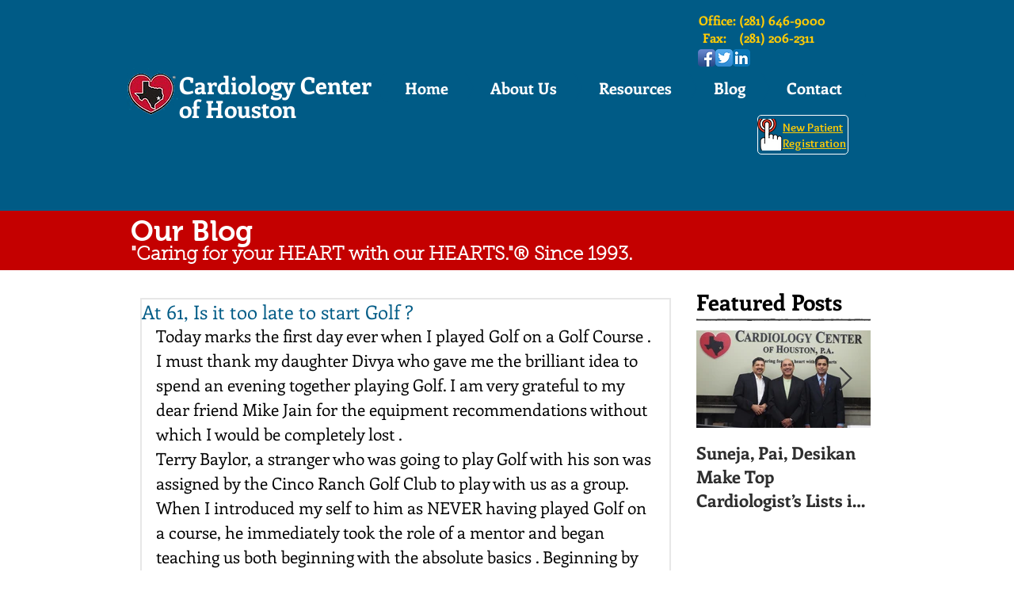

--- FILE ---
content_type: text/html; charset=utf-8
request_url: https://accounts.google.com/o/oauth2/postmessageRelay?parent=https%3A%2F%2Fstatic.parastorage.com&jsh=m%3B%2F_%2Fscs%2Fabc-static%2F_%2Fjs%2Fk%3Dgapi.lb.en.OE6tiwO4KJo.O%2Fd%3D1%2Frs%3DAHpOoo_Itz6IAL6GO-n8kgAepm47TBsg1Q%2Fm%3D__features__
body_size: 161
content:
<!DOCTYPE html><html><head><title></title><meta http-equiv="content-type" content="text/html; charset=utf-8"><meta http-equiv="X-UA-Compatible" content="IE=edge"><meta name="viewport" content="width=device-width, initial-scale=1, minimum-scale=1, maximum-scale=1, user-scalable=0"><script src='https://ssl.gstatic.com/accounts/o/2580342461-postmessagerelay.js' nonce="E1w9iTEAb_1RHFlBFAW7pA"></script></head><body><script type="text/javascript" src="https://apis.google.com/js/rpc:shindig_random.js?onload=init" nonce="E1w9iTEAb_1RHFlBFAW7pA"></script></body></html>